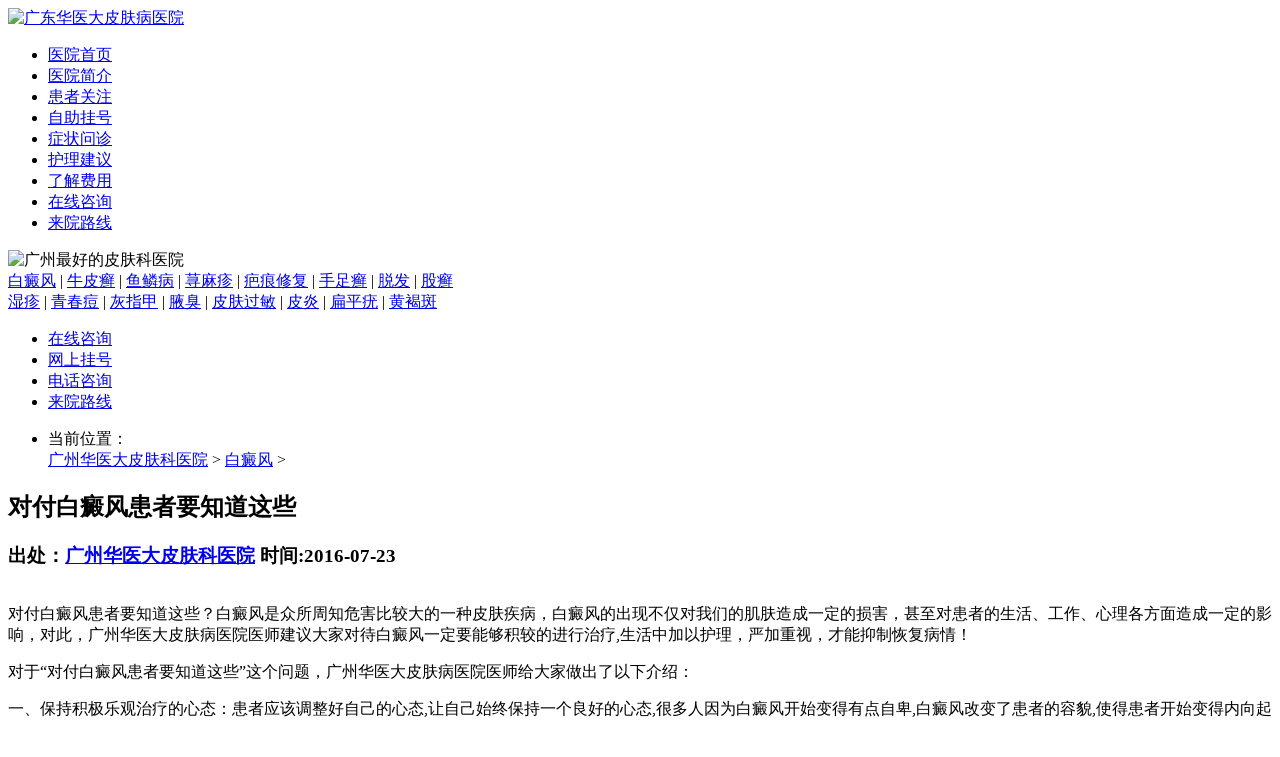

--- FILE ---
content_type: text/html
request_url: http://www.edudl.com/bdf/2750.html
body_size: 3879
content:
<!DOCTYPE html PUBLIC "-//W3C//DTD XHTML 1.0 Transitional//EN" "http://www.w3.org/TR/xhtml1/DTD/xhtml1-transitional.dtd">
<html xmlns="http://www.w3.org/1999/xhtml">
<head>
<script type="text/javascript" src="/3g.js"></script>
<meta http-equiv="Content-Type" content="text/html; charset=gb2312" />
<meta http-equiv="Cache-Control" content="no-transform " />
<meta http-equiv="Cache-Control" content="no-siteapp"/>
<title>对付白癜风患者要知道这些-广州华医大皮肤病医院</title>
<meta name="keywords" content="" />
<meta name="description" content=" 对付白癜风患者要知道这些？白癜风是众所周知危害比较大的一种皮肤疾病，白癜风的出现不仅对我们的肌肤造成一定的损害，甚至对患者的生活、工作、心理各方面造成一定的影响，对此，广州华医大皮肤病医院医师建议大家对待白癜风一定要能够积较的进行治疗,生" />
<link href="http://www.edudl.com/themes/pfbing/css/public.css" type="text/css" rel="stylesheet">
<link href="http://www.edudl.com/themes/pfbing/css/index.css" type="text/css" rel="stylesheet">
<script type="text/javascript" src="http://www.edudl.com/themes/pfbing/js/jquery-1.3.1.min.js"></script>
<script type="text/javascript" src="http://www.edudl.com/themes/pfbing/js/Tabs.js"></script>
<script type="text/javascript" src="http://www.edudl.com/themes/pfbing/js/hdm010.js"></script>
<script type="text/javascript" src="http://www.edudl.com/themes/pfbing/js/swfobject_source.js"></script>
<base target="_blank">
</head>
<body>
<div class="top1"><a href="/" title="广东华医大皮肤病医院"><img src="/themes/pfbing/images/top.jpg" alt="广东华医大皮肤病医院" /></a></div>
<div class="top3">
  <ul>
    <li><a href="http://www.edudl.com/" title="广东华医大皮肤病医院">医院首页</a></li>
    <li><a href="http://www.edudl.com/yygk/" target="_blank">医院简介</a></li>
    <li><a href="http://www.edudl.com/huben/" target="_blank"  >患者关注</a></li>
    <li><a href="http://www.edudl.com/huben/" target="_blank"  rel="nofollow">自助挂号</a></li>
    <li><a href="http://www.edudl.com/huben/" target="_blank" rel="nofollow">症状问诊</a></li>
    <li><a href="http://www.edudl.com/huben/" target="_blank"  rel="nofollow">护理建议</a></li>
    <li><a href="http://www.edudl.com/huben/" target="_blank"  rel="nofollow">了解费用</a></li>
    <li><a href="/huben/" rel="nofollow" target="_blank" >在线咨询</a></li>
    <li style="background:none;"><a href="http://www.edudl.com/lylx/" target="_blank">来院路线</a></li>
    <div class="clear"></div>
  </ul>
</div>
<div class="top2"> <img src="/themes/pfbing/images/bar2.jpg" alt="广州最好的皮肤科医院" border="0" > </div>
<div class="box">
  <div class="box1">
    <div class="box1L"> <a href="http://www.edudl.com/bdf/" class="hong" target="_blank">白癜风</a> | <a href="http://www.edudl.com/npx/" class="hong" target="_blank">牛皮癣</a> | <a href="http://www.edudl.com/ylb/" target="_blank">鱼鳞病</a> | <a href="http://www.edudl.com/xmz/" target="_blank">荨麻疹</a> | <a href="http://www.edudl.com/bhxf/" target="_blank">疤痕修复</a> | <a href="http://www.edudl.com/shouzuxuan/" target="_blank">手足癣</a> | <a href="http://www.edudl.com/tf/" target="_blank">脱发</a> | <a href="http://www.edudl.com/guxuan/" target="_blank">股癣</a><br />
      <a href="http://www.edudl.com/sz/" class="hong" target="_blank">湿疹</a> | <a href="http://www.edudl.com/qcd/" class="hong" target="_blank">青春痘</a> | <a href="http://www.edudl.com/hzj/" target="_blank">灰指甲</a> | <a href="http://www.edudl.com/yc/" target="_blank">腋臭</a> | <a href="http://www.edudl.com/pfgm/" target="_blank">皮肤过敏</a> | <a href="http://www.edudl.com/py/" target="_blank">皮炎</a> | <a href="http://www.edudl.com/bpy/" target="_blank">扁平疣</a> | <a href="http://www.edudl.com/hhb/" target="_blank">黄褐斑</a></div>
    <div class="box1R">
      <ul>
        <li><a href="/huben/" rel="nofollow">在线咨询</a></li>
        <li><a href="/huben/" rel="nofollow">网上挂号</a></li>
        <li><a href="/huben/" rel="nofollow">电话咨询</a></li>
        <li><a href="http://www.edudl.com/lylx/" target="_blank" >来院路线</a></li>
        <div class="clear"></div>
      </ul>
    </div>
    <div class="clear"></div>
  </div>
  <div class="search">
    <ul>
      <li class="sc01">当前位置：</li>
      <a href='http://www.edudl.com/'>广州华医大皮肤科医院</a> > <a href='/bdf/'>白癜风</a> > 
    </ul>
  </div>
  <div class="liebiao">
    <div class="nrL">
       <div class="nrL2">
        <h2>对付白癜风患者要知道这些</h2>
        <h3>出处：<span><a href="http://www.edudl.com/" target="_blank">广州华医大皮肤科医院</a> </span>时间:<span>2016-07-23</span></h3>
        <div class="pic01"><a href="/huben/" rel="nofollow"><img src="http://www.edudl.com/themes/pfbing/images/pic03.jpg" alt=""/></a></div>
        <p>	     对付白癜风患者要知道这些？白癜风是众所周知危害比较大的一种皮肤疾病，白癜风的出现不仅对我们的肌肤造成一定的损害，甚至对患者的生活、工作、心理各方面造成一定的影响，对此，广州华医大皮肤病医院医师建议大家对待白癜风一定要能够积较的进行治疗,生活中加以护理，严加重视，才能抑制恢复病情！</p><p>	     对于&ldquo;对付白癜风患者要知道这些&rdquo;这个问题，广州华医大皮肤病医院医师给大家做出了以下介绍：</p><p>	     一、保持积极乐观治疗的心态：患者应该调整好自己的心态,让自己始终保持一个良好的心态,很多人因为白癜风开始变得有点自卑,白癜风改变了患者的容貌,使得患者开始变得内向起来,这个都是不行的,患者除了要尽早的接受治疗之外,还要调整好自己的心态.</p><p>	     二、尽量给自己提供舒适的环境：白癜风养生室内应保持清凉,一般以20-23℃为好的,相对湿度50%-70%为佳.早晚的时候室内气温低,应将门窗打开,通风换气;中午的时候室外气温高于室内,宜将门窗紧闭,拉好窗帘.阴凉的环境,会使人心静神安,对调整心态有相当的好的作用,平时应该养成这种好习惯.</p><p>	     三、需要有充足的睡眠：在饮食方面要注意一日三餐的均衡搭配,注意膳食营养的均衡摄入,还有就是要懂得合理安排好自己的生活作息,良好的起居习惯是有助于身体健康的,睡眠可以的缓解身体的疲劳感.白癜风患者更要拥有规律的起居,好是要养成午睡的好习惯,更不能熬夜.上班族不可趴在办公桌上睡觉,午睡以卧姿为佳,时间以一到一个半小时为宜,不宜过长.</p><p>	     四、适当锻炼，增强体质：一般来说身体免疫能力较弱的人患有白癜风的概率比较大,在做好防护这个工作上是需要加强锻炼,培养好自己的健康习惯,选择散步、太较等能够怡情养性的运动.不宜过早晨练,以免影响睡眠.</p><p>	     以上就是广州华医大皮肤病医院医师对白癜风的一些简单护理介绍，对于白癜风患者在生活中要加强护理,才能的抑制白癜风的病情，对于白癜风的更多问题，你可以咨询我院的在线医师，欢迎你的咨询！</p> <br />
      </div>
      <div class="nrL4"> 上一篇：<a href='/bdf/2749.html'>白癜风为什么难以治疗</a> 
        下一篇：<a href='/bdf/2761.html'>夏季小心外伤诱发白癜风</a> 
        <div class="clear"></div>
      </div>
      <div class="nrL5">
        <p>中医治疗皮肤病可靠吗？</p>
      </div>
    </div>
    <div class="liebiaoR">
  <div class="liebiaoR1">
    <div class="box2RT"><img src="http://www.edudl.com/themes/pfbing/images/index12.jpg" alt="广州华医大皮肤科医院" /></div>
    <div class="box2RC"> <a href="http://www.edudl.com/yygk/" target="_blank"><img src="http://www.edudl.com/themes/pfbing/images/index13.jpg" alt="" border="0"/></a>
      <p> 广州华医大皮肤科医院坐落于广州荔湾区南岸路66号，是中西医结合皮肤病诊疗机构...<a href="http://www.edudl.com/yygk/" target="_blank">[详细]</a></p>
    </div>
    <map name="Map" id="Map">
      <area shape="rect" coords="36,130,126,158" href="/huben/" rel="nofollow" />
      <area shape="rect" coords="160,130,251,158" href="/huben/" rel="nofollow" />
    </map>
  </div>
  <div class="liebiaoR2">
    <div class="liebiaoR2T"><img src="http://www.edudl.com/themes/pfbing/images/liebiao06.jpg" alt=""/></div>
    <div class="liebiaoR2C1"> <h2><a href="http://www.edudl.com/bhxf/6344.html" title="广州看疤痕修复去哪家医院好" target="_blank" >广州看疤痕修复去哪家医院好</a></h2>
      <p>**广州看疤痕修复去哪家医院好？全面解析疤痕修复的常识、预防 ...<a href="http://www.edudl.com/bhxf/6344.html" title="广州看疤痕修复去哪家医院好" target="_blank" >【详细】</a></p>
 </div>
    <div class="liebiaoR2C2">
      <ul>
        <li><a href="http://www.edudl.com/guxuan/996.html" title="股癣会不会传染" target="_blank" >· 股癣会不会传染</a></li>
<li><a href="http://www.edudl.com/sz/4324.html" title="广州治湿疹的专科医院推荐" target="_blank" >· 广州治湿疹的专科医院推荐</a></li>
<li><a href="http://www.edudl.com/yc/5973.html" title="狐臭怎么办？这些喷药方法效果不错！" target="_blank" >· 狐臭怎么办？这些喷药方法效果不错！</a></li>
<li><a href="http://www.edudl.com/bdf/3150.html" title="广州好的白癜风医院" target="_blank" >· 广州好的白癜风医院</a></li>
<li><a href="http://www.edudl.com/hhb/5831.html" title="广州哪家医院看黄褐斑效果好？广州华医大正规吗" target="_blank" >· 广州哪家医院看黄褐斑效果好？广州华医大</a></li>
<li><a href="http://www.edudl.com/pfgm/5534.html" title="荔湾皮肤过敏去哪里看？告诉你答案！" target="_blank" >· 荔湾皮肤过敏去哪里看？告诉你答案！</a></li>
<li><a href="http://www.edudl.com/sz/951.html" title="湿疹有什么分类" target="_blank" >· 湿疹有什么分类</a></li>
<li><a href="http://www.edudl.com/shouzuxuan/1202.html" title="手足癣病症表现有哪些" target="_blank" >· 手足癣病症表现有哪些</a></li>

      </ul>
    </div>
  </div>
  <div class="liebiaoR5">
    <div class="liebiaoR5T"><img src="http://www.edudl.com/themes/pfbing/images/liebiao11.jpg" alt=""/></div>
    <div class="liebiaoR5C"> <a href="http://www.edudl.com/sz/3207.html" target="_blank" title="广州看湿疹哪家医院比较好"><img src="/uploads/allimg/240109/1_240109155037_1_lit.jpg" alt="广州看湿疹哪家医院比较好" width="231" height="141" border="0"/></a>

      <ul>
        <li><a href="http://www.edudl.com/sz/6343.html" title="广州市哪家医院看小孩湿疹好？广州华医大皮肤科医院推荐" target="_blank" >· 广州市哪家医院看小孩湿疹好？广</a></li>
<li><a href="http://www.edudl.com/sz/6325.html" title="广州市湿疹问题及解决方法" target="_blank" >· 广州市湿疹问题及解决方法</a></li>
<li><a href="http://www.edudl.com/sz/6307.html" title="广州湿疹医院咨询：湿疹治疗与皮肤健康指南" target="_blank" >· 广州湿疹医院咨询：湿疹治疗与皮</a></li>
<li><a href="http://www.edudl.com/sz/6299.html" title="皮炎湿疹的图片和症状药物有哪些呢" target="_blank" >· 皮炎湿疹的图片和症状药物有哪些</a></li>

      </ul>
    </div>
  </div>
</div>
    <div class="clear"></div>
  </div>
  <!--列表end-->
  <div class="box10">
    <div class="box10T"><span>医院环境</span></div>
    <div class="box10C">
      <div id="honorbD"><span id="hleftarrD"></span>
        <div id="hrollbD" class="honorrollD">
          <ul>
            <li><img src="http://www.edudl.com/images/ry/1.jpg" width="179" height="119" /></li>
            <li><img src="http://www.edudl.com/images/ry/2.jpg" width="179" height="119" /></li>
            <li><img src="http://www.edudl.com/images/ry/3.jpg" width="179" height="119" /></li>
            <li><img src="http://www.edudl.com/images/ry/4.jpg" width="179" height="119" /></li>
            <li><img src="http://www.edudl.com/images/ry/5.jpg" width="179" height="119" /></li>
            <li><img src="http://www.edudl.com/images/ry/6.jpg" width="179" height="119" /></li>
            <div class="clear"></div>
          </ul>
        </div>
        <span id="hrightarrD"></span>
        <div class="clear"></div>
      </div>
    </div>
  </div>
</div>
<div class="copy">
  <div class="copy1"><a href="http://www.edudl.com/" title="广东华医大皮肤病医院">首页</a> | <a href="http://www.edudl.com/yygk/" >华医大介绍</a> | <a href="http://www.edudl.com/huben/" rel="nofollow">在线咨询</a> | <a href="http://www.edudl.com/huben/" rel="nofollow">在线挂号</a> | <a href="http://www.edudl.com/sitemap.xml">链接地图</a> | <a href="http://www.edudl.com/sitemap.html">网站导航</a> | <a href="http://www.edudl.com/lylx/" >来院地址</a> </div>
  <div class="copy2">
    <p>广州华医大皮肤科医院 CopyRight <br />
      医院地址：广州市荔湾区南岸路66号 电话：153-2233-8929<br />
      特别声明：本站内容仅供参考，不作为诊断及医疗依据，详情请在线咨询。
      <img border="0" src="http://www.edudl.com/themes/pfbing/images/anquan.png" alt="安全联盟信任网站"> </p>
  </div>
</div>
<script>
(function(){

    var bp = document.createElement('script');

    bp.src = '//push.zhanzhang.baidu.com/push.js';

    var s = document.getElementsByTagName("script")[0];

    s.parentNode.insertBefore(bp, s);

})();
</script>
</body>
</html>